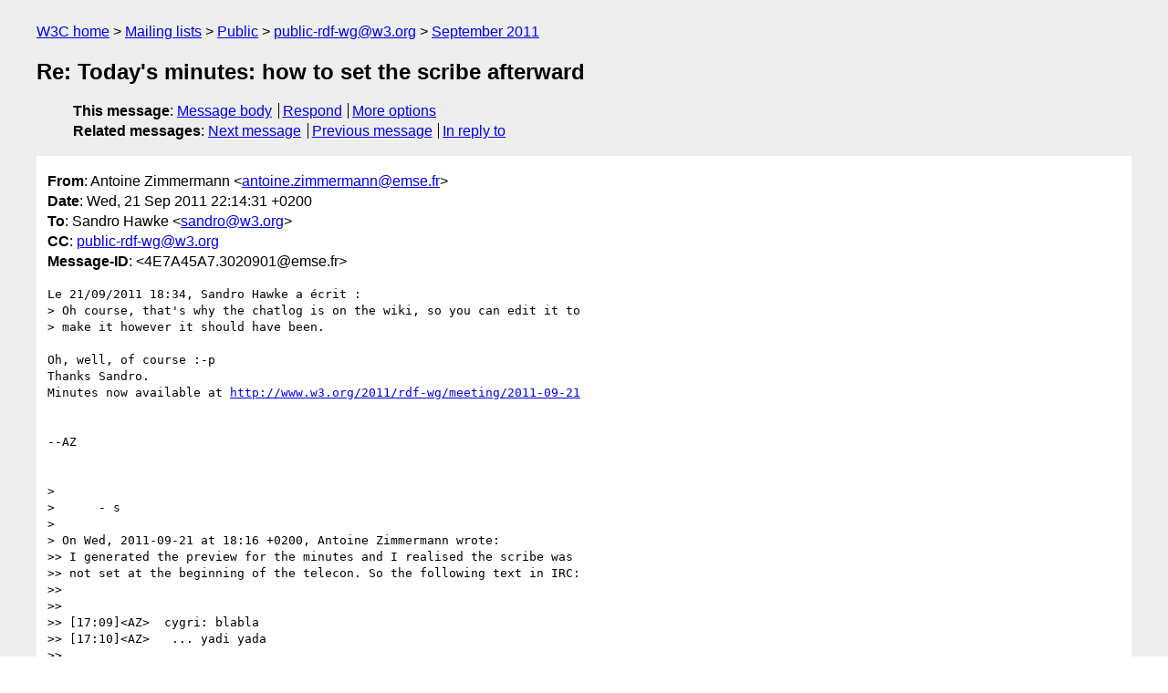

--- FILE ---
content_type: text/html
request_url: https://lists.w3.org/Archives/Public/public-rdf-wg/2011Sep/0121.html
body_size: 1848
content:
<!DOCTYPE html>
<html xmlns="http://www.w3.org/1999/xhtml" lang="en">
<head>
<meta charset="UTF-8" />
<meta name="viewport" content="width=device-width, initial-scale=1" />
<meta name="generator" content="hypermail 3.0.0, see https://github.com/hypermail-project/hypermail/" />
<title>Re: Today's minutes: how to set the scribe afterward from Antoine Zimmermann on 2011-09-21 (public-rdf-wg@w3.org from September 2011)</title>
<meta name="Author" content="Antoine Zimmermann (antoine.zimmermann&#x40;&#0101;&#0109;&#0115;&#0101;&#0046;&#0102;&#0114;)" />
<meta name="Subject" content="Re: Today's minutes: how to set the scribe afterward" />
<meta name="Date" content="2011-09-21" />
<link rel="stylesheet" title="Normal view" href="/assets/styles/public.css" />
<link rel="help" href="/Help/" />
<link rel="start" href="../" title="public-rdf-wg@w3.org archives" />
<script defer="defer" src="/assets/js/archives.js"></script>
</head>
<body class="message">
<header class="head">
<nav class="breadcrumb" id="upper">
  <ul>
    <li><a href="https://www.w3.org/">W3C home</a></li>
    <li><a href="/">Mailing lists</a></li>
    <li><a href="../../">Public</a></li>
    <li><a href="../" rel="start">public-rdf-wg@w3.org</a></li>
    <li><a href="./" rel="contents">September 2011</a></li>
  </ul>
</nav>
<h1>Re: Today's minutes: how to set the scribe afterward</h1>
<!-- received="Wed Sep 21 20:15:15 2011" -->
<!-- isoreceived="20110921201515" -->
<!-- sent="Wed, 21 Sep 2011 22:14:31 +0200" -->
<!-- isosent="20110921201431" -->
<!-- name="Antoine Zimmermann" -->
<!-- email="antoine.zimmermann&#x40;&#0101;&#0109;&#0115;&#0101;&#0046;&#0102;&#0114;" -->
<!-- subject="Re: Today's minutes: how to set the scribe afterward" -->
<!-- id="4E7A45A7.3020901@emse.fr" -->
<!-- charset="UTF-8" -->
<!-- inreplyto="1316622899.21708.0.camel&#64;waldron" -->
<!-- expires="-1" -->
<nav id="navbar">
<ul class="links hmenu_container">
<li>
<span class="heading">This message</span>: <ul class="hmenu"><li><a href="#start" id="options1">Message body</a></li>
<li><a href="mailto:public-rdf-wg&#x40;&#0119;&#0051;&#0046;&#0111;&#0114;&#0103;?Subject=Re%3A%20Today's%20minutes%3A%20how%20to%20set%20the%20scribe%20afterward&amp;In-Reply-To=%3C4E7A45A7.3020901%40emse.fr%3E&amp;References=%3C4E7A45A7.3020901%40emse.fr%3E">Respond</a></li>
<li><a href="#options3">More options</a></li>
</ul></li>
<li>
<span class="heading">Related messages</span>: <ul class="hmenu">
<!-- unext="start" -->
<li><a href="0122.html">Next message</a></li>
<li><a href="0120.html">Previous message</a></li>
<li><a href="0119.html">In reply to</a></li>
<!-- unextthread="start" -->
<!-- ureply="end" -->
</ul></li>
</ul>
</nav>
</header>
<!-- body="start" -->
<main class="mail">
<ul class="headers" aria-label="message headers">
<li><span class="from">
<span class="heading">From</span>: Antoine Zimmermann &lt;<a href="mailto:antoine.zimmermann&#x40;&#0101;&#0109;&#0115;&#0101;&#0046;&#0102;&#0114;?Subject=Re%3A%20Today's%20minutes%3A%20how%20to%20set%20the%20scribe%20afterward&amp;In-Reply-To=%3C4E7A45A7.3020901%40emse.fr%3E&amp;References=%3C4E7A45A7.3020901%40emse.fr%3E">antoine.zimmermann&#x40;&#0101;&#0109;&#0115;&#0101;&#0046;&#0102;&#0114;</a>&gt;
</span></li>
<li><span class="date"><span class="heading">Date</span>: Wed, 21 Sep 2011 22:14:31 +0200</span></li>
<li><span class="to"><span class="heading">To</span>: Sandro Hawke &lt;<a href="mailto:sandro&#x40;&#0119;&#0051;&#0046;&#0111;&#0114;&#0103;?Subject=Re%3A%20Today's%20minutes%3A%20how%20to%20set%20the%20scribe%20afterward&amp;In-Reply-To=%3C4E7A45A7.3020901%40emse.fr%3E&amp;References=%3C4E7A45A7.3020901%40emse.fr%3E">sandro&#x40;&#0119;&#0051;&#0046;&#0111;&#0114;&#0103;</a>&gt;
</span></li>
<li><span class="cc"><span class="heading">CC</span>: <a href="mailto:public-rdf-wg&#x40;&#0119;&#0051;&#0046;&#0111;&#0114;&#0103;?Subject=Re%3A%20Today's%20minutes%3A%20how%20to%20set%20the%20scribe%20afterward&amp;In-Reply-To=%3C4E7A45A7.3020901%40emse.fr%3E&amp;References=%3C4E7A45A7.3020901%40emse.fr%3E">public-rdf-wg&#x40;&#0119;&#0051;&#0046;&#0111;&#0114;&#0103;</a>
</span></li>
<li><span class="message-id"><span class="heading">Message-ID</span>: &lt;4E7A45A7.3020901&#x40;&#0101;&#0109;&#0115;&#0101;&#0046;&#0102;&#0114;&gt;
</span></li>
</ul>
<pre id="start" class="body">
Le 21/09/2011 18:34, Sandro Hawke a écrit :
&gt; Oh course, that's why the chatlog is on the wiki, so you can edit it to
&gt; make it however it should have been.

Oh, well, of course :-p
Thanks Sandro.
Minutes now available at <a href="http://www.w3.org/2011/rdf-wg/meeting/2011-09-21">http://www.w3.org/2011/rdf-wg/meeting/2011-09-21</a>


--AZ


&gt;
&gt;      - s
&gt;
&gt; On Wed, 2011-09-21 at 18:16 +0200, Antoine Zimmermann wrote:
&gt;&gt; I generated the preview for the minutes and I realised the scribe was
&gt;&gt; not set at the beginning of the telecon. So the following text in IRC:
&gt;&gt;
&gt;&gt;
&gt;&gt; [17:09]&lt;AZ&gt;  cygri: blabla
&gt;&gt; [17:10]&lt;AZ&gt;   ... yadi yada
&gt;&gt;
&gt;&gt;
&gt;&gt; generates the following preview:
&gt;&gt;
&gt;&gt;
&gt;&gt; Richard Cyganiak: blabla [ Scribe Assist by Antoine Zimmermann ]
&gt;&gt;     Antoine Zimmermann: ... yadi yada.
&gt;&gt;
&gt;&gt;
&gt;&gt; Is it possible to define the scribe after the meeting?
&gt;&gt;
&gt;&gt;
&gt;&gt; The editable chatlog is available at
&gt;&gt; <a href="http://www.w3.org/2011/rdf-wg/wiki/Chatlog_2011-09-21">http://www.w3.org/2011/rdf-wg/wiki/Chatlog_2011-09-21</a>
&gt;&gt;
&gt;
&gt;
&gt;
</pre>
<p class="received"><span class="heading">Received on</span> Wednesday, 21 September 2011 20:15:15 UTC</p>
</main>
<!-- body="end" -->
<footer class="foot">
<nav id="navbarfoot">
<ul class="links hmenu_container">
<li><span class="heading">This message</span>: <span class="message_body"><a href="#start">Message body</a></span></li>
<!-- lnext="start" -->
<li><span class="heading">Next message</span>: <a href="0122.html">Steve Harris: "Re: Regrets for today&#0039;s meeting"</a></li>
<li><span class="heading">Previous message</span>: <a href="0120.html">Yves Raimond: "Re: BBC Location Open Late?"</a></li>
<li><span class="heading">In reply to</span>: <a href="0119.html">Sandro Hawke: "Re: Today&#0039;s minutes: how to set the scribe afterward"</a></li>
<!-- lnextthread="start" -->
<!-- lreply="end" -->
</ul>
<ul class="links hmenu_container">
<li id="options3"><span class="heading">Mail actions</span>: <ul class="hmenu"><li><a href="mailto:public-rdf-wg&#x40;&#0119;&#0051;&#0046;&#0111;&#0114;&#0103;?Subject=Re%3A%20Today's%20minutes%3A%20how%20to%20set%20the%20scribe%20afterward&amp;In-Reply-To=%3C4E7A45A7.3020901%40emse.fr%3E&amp;References=%3C4E7A45A7.3020901%40emse.fr%3E">respond to this message</a></li>
<li><a href="mailto:public-rdf-wg&#x40;&#0119;&#0051;&#0046;&#0111;&#0114;&#0103;">mail a new topic</a></li></ul></li>
<li><span class="heading">Contemporary messages sorted</span>: <ul class="hmenu"><li><a href="index.html#msg121">by date</a></li>
<li><a href="thread.html#msg121">by thread</a></li>
<li><a href="subject.html#msg121">by subject</a></li>
<li><a href="author.html#msg121">by author</a></li>
</ul></li>
<li><span class="heading">Help</span>: <ul class="hmenu">
    <li><a href="/Help/" rel="help">how to use the archives</a></li>
    <li><a href="https://www.w3.org/Search/Mail/Public/search?type-index=public-rdf-wg&amp;index-type=t">search the archives</a></li>
</ul>
</li>
</ul>
</nav>
<!-- trailer="footer" -->
<p class="colophon">
This archive was generated by <a href="https://github.com/hypermail-project/hypermail/">hypermail 3.0.0</a>: Thursday, 13 July 2023 17:22:18 UTC
</p>
</footer>
</body>
</html>
